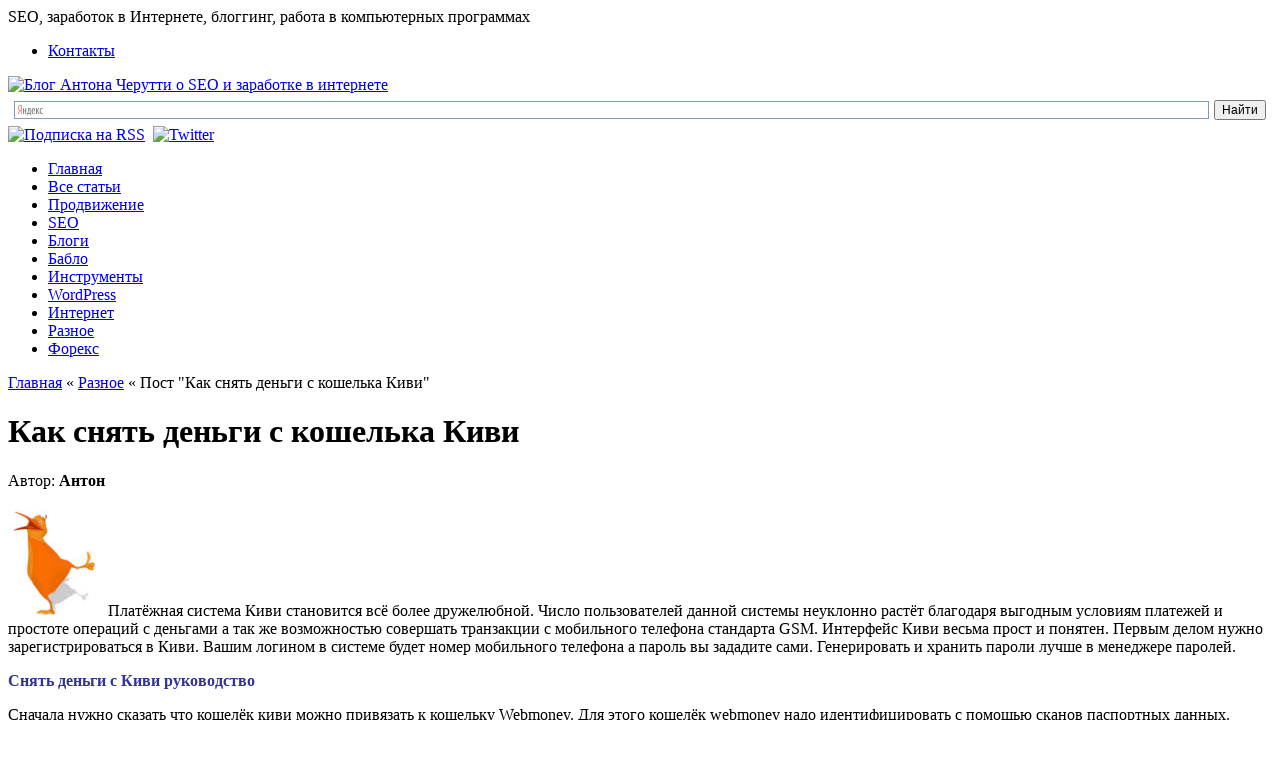

--- FILE ---
content_type: text/html; charset=UTF-8
request_url: https://comp-on.ru/kak-snyat-dengi-s-koshelka-kivi/
body_size: 11130
content:
<!DOCTYPE html>
<html xmlns="http://www.w3.org/1999/xhtml" lang="ru-RU">

<head>
<script type="text/javascript"> rbConfig={start:performance.now(),rbDomain:"rb.crimeagc.com",rotator:'gkhn'}; </script>
<script async="async" type="text/javascript" src="//rb.crimeagc.com/gkhn.min.js"></script>
<script data-ad-client="ca-pub-5176411182225405" async src="https://pagead2.googlesyndication.com/pagead/js/adsbygoogle.js"></script>
<script async src="//pagead2.googlesyndication.com/pagead/js/adsbygoogle.js"></script><meta http-equiv="Content-Type" content="text/html; charset=UTF-8" />

<title>Как снять деньги с кошелька Киви</title>
<link rel="shortcut icon" type="image/ico" href="/wp-content/themes/Gracia/favicon.ico" />
<link rel="stylesheet" href="/wp-content/themes/Gracia/css/screen.css" type="text/css" media="screen, projection" />
<link rel="stylesheet" href="/wp-content/themes/Gracia/css/print.css" type="text/css" media="print" />
<!--[if IE]><link rel="stylesheet" href="/wp-content/themes/Gracia/css/ie.css" type="text/css" media="screen, projection"><![endif]-->
<link rel="stylesheet" href="/wp-content/themes/Gracia/style.css" type="text/css" media="screen" />
<link rel="stylesheet" href="/wp-content/themes/Gracia/custom.css" type="text/css" media="all" />
<!--[if IE 6]>
	<script src="/wp-content/themes/Gracia/js/pngfix.js"></script>
<![endif]--> 
<link rel="alternate" type="application/rss+xml" title="RSS-лента Блог о SEO, заработке в Интернете, блоггинге и работе в компьютерных программах Антона Черутти" href="http://feeds.feedburner.com/comp-on/IqKi" />



<link rel="alternate" type="application/rss+xml" title="Блог о SEO, заработке в Интернете, блоггинге и работе в компьютерных программах Антона Черутти &raquo; Лента комментариев к &laquo;Как снять деньги с кошелька Киви&raquo;" href="/kak-snyat-dengi-s-koshelka-kivi/feed/" />
		<script type="text/javascript">
			window._wpemojiSettings = {"baseUrl":"http:\/\/s.w.org\/images\/core\/emoji\/72x72\/","ext":".png","source":{"concatemoji":"http:\/\/comp-on.ru\/wp-includes\/js\/wp-emoji-release.min.js?ver=4.2.6"}};
			!function(a,b,c){function d(a){var c=b.createElement("canvas"),d=c.getContext&&c.getContext("2d");return d&&d.fillText?(d.textBaseline="top",d.font="600 32px Arial","flag"===a?(d.fillText(String.fromCharCode(55356,56812,55356,56807),0,0),c.toDataURL().length>3e3):(d.fillText(String.fromCharCode(55357,56835),0,0),0!==d.getImageData(16,16,1,1).data[0])):!1}function e(a){var c=b.createElement("script");c.src=a,c.type="text/javascript",b.getElementsByTagName("head")[0].appendChild(c)}var f,g;c.supports={simple:d("simple"),flag:d("flag")},c.DOMReady=!1,c.readyCallback=function(){c.DOMReady=!0},c.supports.simple&&c.supports.flag||(g=function(){c.readyCallback()},b.addEventListener?(b.addEventListener("DOMContentLoaded",g,!1),a.addEventListener("load",g,!1)):(a.attachEvent("onload",g),b.attachEvent("onreadystatechange",function(){"complete"===b.readyState&&c.readyCallback()})),f=c.source||{},f.concatemoji?e(f.concatemoji):f.wpemoji&&f.twemoji&&(e(f.twemoji),e(f.wpemoji)))}(window,document,window._wpemojiSettings);
		</script>
		<style type="text/css">
img.wp-smiley,
img.emoji {
	display: inline !important;
	border: none !important;
	box-shadow: none !important;
	height: 1em !important;
	width: 1em !important;
	margin: 0 .07em !important;
	vertical-align: -0.1em !important;
	background: none !important;
	padding: 0 !important;
}
</style>
<link rel='stylesheet' id='yarppWidgetCss-css'  href='/wp-content/plugins/yet-another-related-posts-plugin/style/widget.css?ver=4.2.6' type='text/css' media='all' />
<link rel='stylesheet' id='yarpp-thumbnails-yarpp-thumbnail-css'  href='/wp-content/plugins/yet-another-related-posts-plugin/includes/styles_thumbnails.css.php?width=120&#038;height=120&#038;ver=4.2.5' type='text/css' media='all' />
<script type='text/javascript' src='/wp-includes/js/jquery/jquery.js?ver=1.11.2'></script>
<script type='text/javascript' src='/wp-includes/js/jquery/jquery-migrate.min.js?ver=1.2.1'></script>
<link rel='prev' title='3 правила размещения привлекательного контента в блоге, которые следует знать любому блоггеру' href='/3-pravila-razmeshheniya-privlekatelnogo-kontenta-v-bloge-kotoryie-sleduet-znat-lyubomu-bloggeru/' />
<link rel='next' title='Как быстро очистить историю в яндексе' href='/kak-byistro-ochistit-istoriyu-v-yandekse/' />
<link rel='canonical' href='/kak-snyat-dengi-s-koshelka-kivi/' />

<!-- platinum seo pack 1.3.8 -->
<meta name="robots" content="index,follow,noodp,noydir" />
<meta name="description" content="Чтобы снять деньги с кошелька Qiwi нужно выполнить действия описанные в этой статье. Подробное описание." />
<meta name="keywords" content="киви, qiwi, кошелёк" />
<link rel="canonical" href="/kak-snyat-dengi-s-koshelka-kivi/" />
<!-- /platinum one seo pack -->
        
        	<style type="text/css">.recentcomments a{display:inline !important;padding:0 !important;margin:0 !important;}</style>



</head>
<body>

	<div id="wrapper">
		<div class="header-top">
			<div class="container">

				<div class="span-16">
					<div class="header-description">
						SEO, заработок в Интернете, блоггинг, работа в компьютерных программах
					</div>
				</div>

				<div class="span-8 last">
					<div id="pagemenucontainer">
						<ul id="pagemenu" class="menu"><li id="menu-item-121" class="menu-item menu-item-type-post_type menu-item-object-page menu-item-121"><a href="/kontaktyi/">Контакты</a></li>
</ul>
					</div>
				</div>

			</div>
		</div>

		<div id="container" class="container">  

			<div id="header" class="span-24">
				<div class="span-10 logo">
					<a href="/"><img src="/wp-content/themes/Gracia/images/header-logo.png" alt="Блог Антона Черутти о SEO и заработке в интернете" title="Блог Антона Черутти о SEO и заработке в интернете" class="logoimg" /></a>
				</div>
					
				<div id="topsearch" class="span-9 ">
					<div class="ya-site-form ya-site-form_inited_no" onclick="return {'bg': 'transparent', 'publicname': '\u041f\u043e\u0438\u0441\u043a \u043f\u043e comp-on.ru', 'target': '_self', 'language': 'ru', 'suggest': true, 'tld': 'ru', 'site_suggest': true, 'action': 'http://yandex.ru/sitesearch', 'webopt': false, 'fontsize': 12, 'arrow': false, 'fg': '#000000', 'searchid': '2071345', 'logo': 'rb', 'websearch': false, 'type': 2}"><form action="http://yandex.ru/sitesearch" method="get" target="_self"><input type="hidden" name="searchid" value="2071345" /><input type="hidden" name="l10n" value="ru" /><input type="hidden" name="reqenc" value="" /><input type="text" name="text" value="" /><input type="submit" value="Найти" /></form></div><style type="text/css">.ya-page_js_yes .ya-site-form_inited_no { display: none; }</style><script type="text/javascript">(function(w,d,c){var s=d.createElement('script'),h=d.getElementsByTagName('script')[0],e=d.documentElement;(' '+e.className+' ').indexOf(' ya-page_js_yes ')===-1&&(e.className+=' ya-page_js_yes');s.type='text/javascript';s.async=true;s.charset='utf-8';s.src=(d.location.protocol==='https:'?'https:':'http:')+'//site.yandex.net/v2.0/js/all.js';h.parentNode.insertBefore(s,h);(w[c]||(w[c]=[])).push(function(){Ya.Site.Form.init()})})(window,document,'yandex_site_callbacks');</script>
				</div>

				<div class="span-5 feedtwitter last">
					<a href="http://feeds.feedburner.com/comp-on/IqKi" rel="nofollow" target="_blank" title="Подписка RSS"><img src="/wp-content/themes/Gracia/images/rss-icon.png"  style="margin:0 4px 0 0;" alt="Подписка на RSS" /></a>		
					<a href="https://twitter.com/svduha" title="Твиттер блога" rel="nofollow" target="_blank"><img src="/wp-content/themes/Gracia/images/twitter-icon.png"  style="margin:0 4px 0 0; "  title="Твиттер блога" alt="Twitter" /></a>				</div>
	                
				<div class="clear"></div>
				
				<!-- блок подключения скрипта swfobject.js, вставьте его в head страниц вашего сайта -->
<script type="text/javascript" src="http://ajax.googleapis.com/ajax/libs/swfobject/2.2/swfobject.js"></script>
<!-- конец блока --> 

				<div class="navcontainer">
					<ul id="nav" class="menu"><li id="menu-item-21" class="menu-item menu-item-type-custom menu-item-object-custom menu-item-home menu-item-21"><a href="/">Главная</a></li>
<li id="menu-item-1393" class="menu-item menu-item-type-post_type menu-item-object-page menu-item-1393"><a href="/karta-saita/">Все статьи</a></li>
<li id="menu-item-445" class="menu-item menu-item-type-taxonomy menu-item-object-category menu-item-445"><a href="/category/prodvizhenie/">Продвижение</a></li>
<li id="menu-item-444" class="menu-item menu-item-type-taxonomy menu-item-object-category menu-item-444"><a href="/category/vebmasteram/">SEO</a></li>
<li id="menu-item-1357" class="menu-item menu-item-type-taxonomy menu-item-object-category menu-item-1357"><a href="/category/pro-blog/">Блоги</a></li>
<li id="menu-item-570" class="menu-item menu-item-type-taxonomy menu-item-object-category menu-item-570"><a href="/category/zarabotok/">Бабло</a></li>
<li id="menu-item-1359" class="menu-item menu-item-type-taxonomy menu-item-object-category menu-item-1359"><a href="/category/tools/">Инструменты</a></li>
<li id="menu-item-40" class="menu-item menu-item-type-taxonomy menu-item-object-category menu-item-40"><a href="/category/wordpress/">WordPress</a></li>
<li id="menu-item-35" class="menu-item menu-item-type-taxonomy menu-item-object-category menu-item-35"><a href="/category/internet/">Интернет</a></li>
<li id="menu-item-123" class="menu-item menu-item-type-taxonomy menu-item-object-category current-post-ancestor current-menu-parent current-post-parent menu-item-123"><a href="/category/raznoe/">Разное</a></li>
<li id="menu-item-1812" class="menu-item menu-item-type-taxonomy menu-item-object-category menu-item-1812"><a href="/category/forex/">Форекс</a></li>
</ul>							
			
				</div>
			</div>
			
<div class='span-24' id='contentwrap'>
   <div class='span-16'>
      <div id='content'>
         <div id="breadcrumbs">
       <a href="/">Главная</a> &laquo;            
     <a href="/category/raznoe/">Разное</a> &laquo; Пост "Как снять деньги с кошелька Киви"
 
 </div>	
                           
         <div class="post-3110 post type-post status-publish format-standard has-post-thumbnail hentry category-raznoe" id='post-3110'>
            <h1>Как снять деньги с кошелька Киви</h1>
            <div class='postdate'>Автор:  <strong>Антон</strong></div>
            <div align="left" style="margin: 20px 0 0 0px;">
            <!-- OLd AdSense code comp1 -->
            </div>
            <div class='entry'>
               <p><img class="alignleft size-full wp-image-3118" src="/wp-content/uploads/2014/07/qiwiavto.jpg" alt="Qiwi птица" width="100" height="106" />Платёжная система Киви становится всё более дружелюбной. Число пользователей данной системы неуклонно растёт благодаря выгодным условиям платежей и простоте операций с деньгами а так же возможностью совершать транзакции с мобильного телефона стандарта GSM. Интерфейс Киви весьма прост и понятен. Первым делом нужно зарегистрироваться в Киви. Вашим логином в системе будет номер мобильного телефона а пароль вы зададите сами. Генерировать и хранить пароли лучше в менеджере паролей.</p>
<p><span id="more-3110"></span></p>
<p><span style="color: #333399;"><strong>Снять деньги с Киви руководство</strong></span></p>
<p>Сначала нужно сказать что кошелёк киви можно привязать к кошельку Webmoney. Для этого кошелёк webmoney надо идентифицировать с помощью сканов паспортных данных. После привязки кошелёк киви будет отображаться на вкладке <span style="color: #ff6600;">&laquo;Кошельки&raquo;</span> вашего кипера и переводы между этими двумя системами станут ещё проще.</p><div align="left">
<!-- OLd AdSense code comp2 -->
</div>


<p><img class="aligncenter size-full wp-image-3129" src="/wp-content/uploads/2014/07/qiwi_wm.png" alt="Qiwi в кипере webmoney" width="600" height="248" /></p>
<p>Чтобы снять средства с QIWI кошелька нажимаем ссылку <span style="color: #ff6600;">&laquo;Вывести&raquo;</span> на главной странице сайта.</p>
<p><img class="aligncenter wp-image-3146 size-full" src="/wp-content/uploads/2014/07/vivod.png" alt="Вывести" width="600" height="105" /></p>
<p>Нам открывается страница со способами вывода денег в которой мы выбираем куда и как будем выводить</p>
<p><img class="aligncenter size-full wp-image-3148" src="/wp-content/uploads/2014/07/sposob.png" alt="Способы вывода" width="600" height="271" /></p>
<p>Допустим, мы решили вывести деньги на банковскую карту. Кликаем по соответствующему значку. Тут нужно сказать что сервис Киви позволяет выводить деньги на карточки третьих лиц. Такого вы нигде больше не встретите. То есть мы можем выводить деньги как на свою карточку так и на любого другого человека.</p>
<p>По клику по <span style="color: #ff6600;">&laquo;На банковскую карту&raquo;</span> мы попадаем на страницу оформления платежа. Переводы принимаются на карты  Mastercard, Visa и Maestro. Забиваем номер карты на которую собираемся выводить</p>
<p><img class="aligncenter size-full wp-image-3149" src="/wp-content/uploads/2014/07/karta.png" alt="Qiwi съём денег" width="600" height="255" /></p>
<p>Попадаем на страницу оформления перевода. Вписываем сумму и нажимаем кнопку <span style="color: #ff6600;">&laquo;Оплатить&raquo;</span> снизу.</p>
<p><img class="aligncenter size-full wp-image-3151" src="/wp-content/uploads/2014/07/summa1.png" alt="Сумма на вывод" width="600" height="327" /></p>
<p>Затем остаётся только подтвердить платёж и ввести код, присланный на телефон. На этом всё, деньги с Киви  сняты. Примерно те же самые действия производим при выборе любой другой карты. Например MasterCard. Также можно выводить деньги на банковские счета, оплачивать услуги и т.п.</p>
<p><object width="600" height="338"><param name="movie" value="//www.youtube.com/v/4R6M6uWUMyE?version=3&amp;hl=ru_RU"></param><param name="allowFullScreen" value="true"></param><param name="allowscriptaccess" value="always"></param><embed src="//www.youtube.com/v/4R6M6uWUMyE?version=3&amp;hl=ru_RU" type="application/x-shockwave-flash" width="600" height="338" allowscriptaccess="always" allowfullscreen="true"></embed></object></p>
<div class='yarpp-related'>
<h3>Читать дальше:</h3>
<div class="yarpp-thumbnails-horizontal">
<a class='yarpp-thumbnail' href='/kak-proverit-zhyostkiy-disk-na-oshibki-chkdsk/' title='Как проверить жёсткий диск на ошибки'>
<img width="120" height="120" src="/wp-content/uploads/2012/06/computer2.png" class="attachment-yarpp-thumbnail wp-post-image" alt="Компьютер проверка" /><span class="yarpp-thumbnail-title">Как проверить жёсткий диск на ошибки</span></a>
<a class='yarpp-thumbnail' href='/na-advego-startoval-novyiy-konkurs/' title='На Адвего стартовал новый конкурс!'>
<img width="100" height="115" src="/wp-content/uploads/2012/10/humor3.jpg" class="attachment-yarpp-thumbnail wp-post-image" alt="Юмористический конкурс на Адвего" /><span class="yarpp-thumbnail-title">На Адвего стартовал новый конкурс!</span></a>
<a class='yarpp-thumbnail' href='/napisanie-seo-stati/' title='Написание SEO статьи'>
<img width="120" height="95" src="/wp-content/uploads/2013/04/webseo.png" class="attachment-yarpp-thumbnail wp-post-image" alt="seo статьи" /><span class="yarpp-thumbnail-title">Написание SEO статьи</span></a>
<a class='yarpp-thumbnail' href='/spisok-luchshih-redaktorov-foto-onlayn/' title='Список лучших редакторов фото онлайн'>
<img width="120" height="80" src="/wp-content/uploads/2013/06/editor.jpg" class="attachment-yarpp-thumbnail wp-post-image" alt="editor" /><span class="yarpp-thumbnail-title">Список лучших редакторов фото онлайн</span></a>
</div>
</div>
</p>    

   
               <form style="border:1px solid #ccc;padding:3px;margin-top:20px;margin-bottom:20px;text-align:center;" action="http://feedburner.google.com/fb/a/mailverify" method="post" target="popupwindow" onsubmit="window.open('http://feedburner.google.com/fb/a/mailverify?uri=comp-on/IqKi', 'popupwindow', 'scrollbars=yes,width=550,height=520');return true"		   

                  <p><strong>Подписка на новые статьи. Введите e-mail:</strong></p>
                  <p><input type="text" style="width:140px" name="email"/></p>
                  <input type="hidden" value="comp-on/IqKi" name="uri"/><input type="hidden" name="loc" value="ru_RU"/><input type="submit" value="Подписаться" />
               </form>
               <script type="text/javascript" src="//yastatic.net/share/share.js" charset="utf-8"></script><div class="yashare-auto-init" data-yashareL10n="ru" data-yashareType="button" data-yashareQuickServices="vkontakte,facebook,twitter,odnoklassniki,moimir,lj,gplus"></div>
            </div>
                        <div id="rss-twitter" class="box3">
               Понравилась статья? Следи за новостями блога по 
               <a href="http://feeds.feedburner.com/comp-on/IqKi" rel="nofollow" target="_blank"><img src="/wp-content/themes/Gracia/images/rss-rotate.png" alt="Лента RSS" title="Лента RSS" height="21" width="21"></a>
               <a href="http://feeds.feedburner.com/comp-on/IqKi" rel="nofollow" target="_blank">RSS</a>
               или в
               <a href="https://twitter.com/svduha" rel="nofollow" target="_blank"><img src="/wp-content/themes/Gracia/images/twitter-rotate.png" alt="Обновления блога на Twitter" title="Обновления блога на Twitter" height="21" width="21"></a>
               <a href="https://twitter.com/svduha" rel="nofollow" target="_blank">Twitter</a> ! 
            </div>
                                 </div>
         
         <div class='postmeta'><img src='/wp-content/themes/Gracia/images/folder.png' alt="Категория" /> Категория: <a href="/category/raznoe/" rel="tag">Разное</a> </div>
         <div>Вернуться на <a title="Comp-on.ru" href="/">Главную страницу</a></div>
         <div class='navigation clearfix'>
         </div>
      </div>
      <!--/post-3110-->
      
<!-- You can start editing here. -->


			<!-- If comments are open, but there are no comments. -->

	 


<div id="respond">

<div><strong>Ваш комментарий</strong></div>

<div class="cancel-comment-reply">
	<small><a rel="nofollow" id="cancel-comment-reply-link" href="/kak-snyat-dengi-s-koshelka-kivi/#respond" style="display:none;">Нажмите, чтобы отменить ответ.</a></small>
</div>


<form action="/wp-comments-post.php" method="post" id="commentform">


<p><input type="text" name="author" id="author" value="" size="22" tabindex="1" aria-required='true' />
<label for="author"><small>Имя (обязательно)</small></label></p>

<p><input type="text" name="email" id="email" value="" size="22" tabindex="2" aria-required='true' />
<label for="email"><small>E-mail (не публикуется) (обязательно)</small></label></p>

<p><input type="text" name="url" id="url" value="" size="22" tabindex="3" />
<label for="url"><small>URL</small></label></p>


<!--<p><small><strong>XHTML:</strong> Вы можете использовать следующие теги: <code>&lt;a href=&quot;&quot; title=&quot;&quot;&gt; &lt;abbr title=&quot;&quot;&gt; &lt;acronym title=&quot;&quot;&gt; &lt;b&gt; &lt;blockquote cite=&quot;&quot;&gt; &lt;cite&gt; &lt;code&gt; &lt;del datetime=&quot;&quot;&gt; &lt;em&gt; &lt;i&gt; &lt;q cite=&quot;&quot;&gt; &lt;s&gt; &lt;strike&gt; &lt;strong&gt; </code></small></p>-->

<div class="comm">
  <textarea name="comment" id="comment" cols="100" rows="10" tabindex="4"></textarea>
</div>
 
<p><textarea name="real-comment" id="real-comment" cols="100" rows="10" tabindex="4"></textarea></p>

<p><input name="submit" type="submit" id="submit" tabindex="5" value="Оставить комментарий!" />
<input type='hidden' name='comment_post_ID' value='3110' id='comment_post_ID' />
<input type='hidden' name='comment_parent' id='comment_parent' value='0' />
</p>

</form>

</div>

               </div>

  <div class="span-8 last">
	
            
	<div class="sidebar">
		
		
		
		<ul>
			<li id="text-2" class="widget widget_text">			<div class="textwidget"><img src="/wp-content/themes/Gracia/images/antonio.png"
style="width:90px; height:80px; border:2px solid #333333;margin: 0 5px 3px 0;float: left; " alt="Антонио Черутти" />
<span style="font-size: 15px; line-height: 1.3em;">Добавляйтесь в друзья на Google +</span><br/>
<a  rel="nofollow" href="https://plus.google.com/u/0/105142346055233008276" target="_blank" style="border: 1px solid #CCCCCC;
border-radius: 3px 3px 3px 3px; float: left; padding: 3px 5px;
margin:4px 5px 10px 4px;">
<img title="Добавиться в Google+" src="/wp-content/themes/Gracia/images/gplus.png" alt="Google+" style="border:0;width:32px;height:32px;"/></a>
<span style="margin: 6px 0 5px 5px; color:#00000;
font-size: 15px; font-family: Georgia;">Антон Черутти
<span style="color:#00ff00">|| Comp-on.ru ||</span></span>
<br class="clear" />
<!-- ФОРМА ПОДПИСКИ-->
<div class="clear">
<form action="http://feedburner.google.com/fb/a/mailverify" method="post" target="popupwindow" onsubmit="window.open('http://feedburner.google.com/fb/a/mailverify?uri=comp-on/IqKi', 'popupwindow', 'scrollbars=yes,width=550,height=520');return true">
<span  style="font-size: 15px; line-height: 1.3em;">Подписка на новости блога по E-mail:</span><br/>
<input type="text" onblur="if (this.value == '') {this.value ='E-mail адрес';}" onfocus="if (this.value == 'E-mail адрес') {this.value = '';}" value="E-mail адрес" name="email" style="border:1px solid #cccccc;color: #808080; width: 140px; -webkit-border-radius: 2px; -moz-border-radius: 2px; -o-border-radius: 2px; -khtml-border-radius: 2px; border-radius: 2px; "/>

<input type="hidden" value="comp-on/IqKi" name="uri"/>
<input type="hidden" name="loc" value="ru_RU"/>

<input type="submit" style="margin: 0 0 0 2px;border:1px solid #cccccc; /*text-transform: lowercase;*/ background: #DD4B39 url('/wp-content/uploads/2012/07/gmail.png') no-repeat 1px 1px; padding: 0 0 0 20px; cursor:pointer; /*font-weight:bold;*/ -webkit-border-radius: 2px; -moz-border-radius: 2px; -o-border-radius: 2px; -khtml-border-radius: 2px; border-radius: 2px; color:#ffffff;" value="Подписаться">

</form>
</div></div>
		</li>
		<li class="widget widget_text">
<div class="textwidget">
    <div id="content_rb_100232" class="content_rb" data-id="100232"></div>
</div>
</li>
<li>
    <div id="content_rb_100233" class="content_rb" data-id="100233"></div>
</li>		<li id="categories-3" class="widget widget_categories"><h4 class="widgettitle">Темы статей блога:</h4>		<ul>
	<li class="cat-item cat-item-1"><a href="/category/vebmasteram/" title="Вебмастерам о SEO, сайтостроении и сайтоводстве, ведении блогов.">SEO</a> (79)
</li>
	<li class="cat-item cat-item-14"><a href="/category/wordpress/" title="Статьи про работу с CMS Wordpress: настройка, установка, полезные и необходимые плагины, оптимизация WP.">Wordpress</a> (21)
</li>
	<li class="cat-item cat-item-65"><a href="/category/zarabotok/" title="Статьи о заработке в интернете на сайтах, без сайтов, на партнёрских программах и т.д.">Бабло</a> (36)
</li>
	<li class="cat-item cat-item-127"><a href="/category/pro-blog/" title="Всё про блоги и заработок на них">Блоги</a> (25)
</li>
	<li class="cat-item cat-item-129"><a href="/category/tools/" title="Инструменты для вебмастеров">Инструменты</a> (34)
</li>
	<li class="cat-item cat-item-12"><a href="/category/internet/" title="Всё про Интернет: полезные сайты, лохотроны, и ещё много ценной информации о Всемирной паутине.">Интернет</a> (44)
</li>
	<li class="cat-item cat-item-52"><a href="/category/prodvizhenie/" title="Статьи о продвижении, раскрутке сайтов в поисковых системах.">Продвижение</a> (79)
</li>
	<li class="cat-item cat-item-24"><a href="/category/raznoe/" title="Новости Интернет, IT и всё то, что не вошло в другие разделы сайта.">Разное</a> (90)
</li>
	<li class="cat-item cat-item-133"><a href="/category/forex/" title="Форекс как площадка для заработка для всех желающих">Форекс</a> (12)
</li>
		</ul>
</li>
		<li class="widget widget_text">
<div class="textwidget">
    <div id="content_rb_100234" class="content_rb" data-id="100234"></div>
</div>
</li>
<li>
    <div id="content_rb_100235" class="content_rb" data-id="100235"></div>
</li>		<li id="wp_promo_posts_widget-2" class="widget widget_wp_promo_posts_widget"><h4 class="widgettitle">Популярные статьи:</h4><ul><li><a href="/zarabotat-na-youtube/" title="Сколько можно заработать на youtube?">Сколько можно заработать на youtube?</a></li><li><a href="/antiplagiat-proverit-tekst-onlayn/" title="Антиплагиат&nbsp;&mdash; проверить текст онлайн">Антиплагиат&nbsp;&mdash; проверить текст онлайн</a></li><li><a href="/kak-byistro-poluchit-ssyilki-s-profiley-forumov/" title="Как быстро получить ссылки с профилей форумов">Как быстро получить ссылки с профилей форумов</a></li><li><a href="/kak-obnovit-java/" title="Как обновить Java?">Как обновить Java?</a></li><li><a href="/kak-sdelat-logotip-onlayn-besplatno/" title="Как сделать логотип онлайн бесплатно">Как сделать логотип онлайн бесплатно</a></li><li><a href="/chema-sozdaniya-stati-dayushhey-posetiteley/" title="Cхема создания статьи приводящей посетителей">Cхема создания статьи приводящей посетителей</a></li><li><a href="/kak-uvelichit-trafik-vnutrenney-perelinkovkoy/" title="Как увеличить трафик внутренней перелинковкой">Как увеличить трафик внутренней перелинковкой</a></li><li><a href="/pamm-scheta/" title="ПАММ счета">ПАММ счета</a></li><li><a href="/kak-sdelat-rezervnuyu-kopiyu-sayta-wordpress/" title="Как сделать полную резервную копию сайта (WordPress)">Как сделать полную резервную копию сайта (WordPress)</a></li><li><a href="/sozdanie-i-raskrutka-stateynogo-sayta-pod-zarabotok/" title="Создание и раскрутка статейного сайта под заработок">Создание и раскрутка статейного сайта под заработок</a></li><li><a href="/kak-zapihnut-sayt-v-gogetlinks/" title="Как запихнуть сайт в GoGetLinks?">Как запихнуть сайт в GoGetLinks?</a></li><li><a href="/rds-bar/" title="RDS бар&nbsp;&mdash; установка, настройка и работа">RDS бар&nbsp;&mdash; установка, настройка и работа</a></li><li><a href="/sposobyi-monetizatsii-bloga/" title="Способы монетизации блога">Способы монетизации блога</a></li><li><a href="/investitsii-v-internete/" title="Инвестиции в Интернете">Инвестиции в Интернете</a></li><li><a href="/vnutrennyaya-optimizatsiya-stranits/" title="Внутренняя оптимизация страниц">Внутренняя оптимизация страниц</a></li><li><a href="/besplatnyie-sposobyi-raskrutki-molodogo-bloga/" title="Бесплатные способы раскрутки блога">Бесплатные способы раскрутки блога</a></li><li><a href="/raskrutka-sayta-s-ispolzovaniem-vnutrennih-vozmozhnostey/" title="Раскрутка сайта с использованием внутренних возможностей площадки">Раскрутка сайта с использованием внутренних возможностей площадки</a></li><li><a href="/sovetyi-nachinayushhim-bloggeram/" title="Советы начинающим блоггерам">Советы начинающим блоггерам</a></li><li><a href="/kak-raskrutit-blog/" title="Как раскрутить блог?">Как раскрутить блог?</a></li><li><a href="/ckolko-zarabatyivayut-na-forekse/" title="Cколько зарабатывают на Форексе">Cколько зарабатывают на Форексе</a></li></ul></li><li id="text-13" class="widget widget_text">
        <div class="textwidget">
        <script async src="//pagead2.googlesyndication.com/pagead/js/adsbygoogle.js"></script>
<!-- Comp-ON.ru - SR3 -->
<ins class="adsbygoogle"
     style="display:block; width: 100%; min-height: 200px; max-height: 300px;"
     data-ad-client="ca-pub-8600629620096707"
     data-ad-slot="9289426305"
     data-ad-format="rectangle"></ins>
<script>
(adsbygoogle = window.adsbygoogle || []).push({});
</script>

<!-- Yandex.RTB R-A-247980-3 -->
<div id="yandex_rtb_R-A-247980-3" style="width: 290px; height: 300px; margin: 25px -6px -6px -6px;"></div>
<script type="text/javascript">
    (function(w, d, n, s, t) {
        w[n] = w[n] || [];
        w[n].push(function() {
            Ya.Context.AdvManager.render({
                blockId: "R-A-247980-3",
                renderTo: "yandex_rtb_R-A-247980-3",
                async: true
            });
        });
        t = d.getElementsByTagName("script")[0];
        s = d.createElement("script");
        s.type = "text/javascript";
        s.src = "//an.yandex.ru/system/context.js";
        s.async = true;
        t.parentNode.insertBefore(s, t);
    })(this, this.document, "yandexContextAsyncCallbacks");
</script>        </div>
		</li>		</ul>
	</div>
	
    </div>

</div>

	</div>
	<div id="footer">&copy; 2012-2017 Копирование материалов сайта запрещено. Comp-on.ru 
<br>
<!--noindex--> <div><!--LiveInternet counter--><script type="text/javascript">
document.write("<a href='//www.liveinternet.ru/click' "+
"target=_blank><img src='//counter.yadro.ru/hit?t44.1;r"+
escape(document.referrer)+((typeof(screen)=="undefined")?"":
";s"+screen.width+"*"+screen.height+"*"+(screen.colorDepth?
screen.colorDepth:screen.pixelDepth))+";u"+escape(document.URL)+
";"+Math.random()+
"' alt='' title='LiveInternet' "+
"border='0' width='31' height='31'><\/a>")
</script><!--/LiveInternet-->
<!--/noindex-->
</div>
<!-- Yandex.Metrika counter --> <script type="text/javascript" > (function (d, w, c) { (w[c] = w[c] || []).push(function() { try { w.yaCounter45460785 = new Ya.Metrika({ id:45460785, clickmap:true, trackLinks:true, accurateTrackBounce:true }); } catch(e) { } }); var n = d.getElementsByTagName("script")[0], s = d.createElement("script"), f = function () { n.parentNode.insertBefore(s, n); }; s.type = "text/javascript"; s.async = true; s.src = "https://mc.yandex.ru/metrika/watch.js"; if (w.opera == "[object Opera]") { d.addEventListener("DOMContentLoaded", f, false); } else { f(); } })(document, window, "yandex_metrika_callbacks"); </script> <noscript><div><img src="https://mc.yandex.ru/watch/45460785" style="position:absolute; left:-9999px;" alt="" /></div></noscript> <!-- /Yandex.Metrika counter -->
<script>
  (function(i,s,o,g,r,a,m){i['GoogleAnalyticsObject']=r;i[r]=i[r]||function(){
  (i[r].q=i[r].q||[]).push(arguments)},i[r].l=1*new Date();a=s.createElement(o),
  m=s.getElementsByTagName(o)[0];a.async=1;a.src=g;m.parentNode.insertBefore(a,m)
  })(window,document,'script','https://www.google-analytics.com/analytics.js','ga');

  ga('create', 'UA-73548889-18', 'auto');
  ga('send', 'pageview');

</script> 
</div>
</body>
</html>

--- FILE ---
content_type: text/html; charset=utf-8
request_url: https://www.google.com/recaptcha/api2/aframe
body_size: 268
content:
<!DOCTYPE HTML><html><head><meta http-equiv="content-type" content="text/html; charset=UTF-8"></head><body><script nonce="A6j5uckPTewkQgSk5R1n4A">/** Anti-fraud and anti-abuse applications only. See google.com/recaptcha */ try{var clients={'sodar':'https://pagead2.googlesyndication.com/pagead/sodar?'};window.addEventListener("message",function(a){try{if(a.source===window.parent){var b=JSON.parse(a.data);var c=clients[b['id']];if(c){var d=document.createElement('img');d.src=c+b['params']+'&rc='+(localStorage.getItem("rc::a")?sessionStorage.getItem("rc::b"):"");window.document.body.appendChild(d);sessionStorage.setItem("rc::e",parseInt(sessionStorage.getItem("rc::e")||0)+1);localStorage.setItem("rc::h",'1769201022335');}}}catch(b){}});window.parent.postMessage("_grecaptcha_ready", "*");}catch(b){}</script></body></html>

--- FILE ---
content_type: text/plain
request_url: https://www.google-analytics.com/j/collect?v=1&_v=j102&a=561422740&t=pageview&_s=1&dl=https%3A%2F%2Fcomp-on.ru%2Fkak-snyat-dengi-s-koshelka-kivi%2F&ul=en-us%40posix&dt=%D0%9A%D0%B0%D0%BA%20%D1%81%D0%BD%D1%8F%D1%82%D1%8C%20%D0%B4%D0%B5%D0%BD%D1%8C%D0%B3%D0%B8%20%D1%81%20%D0%BA%D0%BE%D1%88%D0%B5%D0%BB%D1%8C%D0%BA%D0%B0%20%D0%9A%D0%B8%D0%B2%D0%B8&sr=1280x720&vp=1280x720&_u=IEBAAEABAAAAACAAI~&jid=238134934&gjid=676643854&cid=86231952.1769201021&tid=UA-73548889-18&_gid=1839335011.1769201021&_r=1&_slc=1&z=1856961867
body_size: -449
content:
2,cG-BPD5Z25BWK